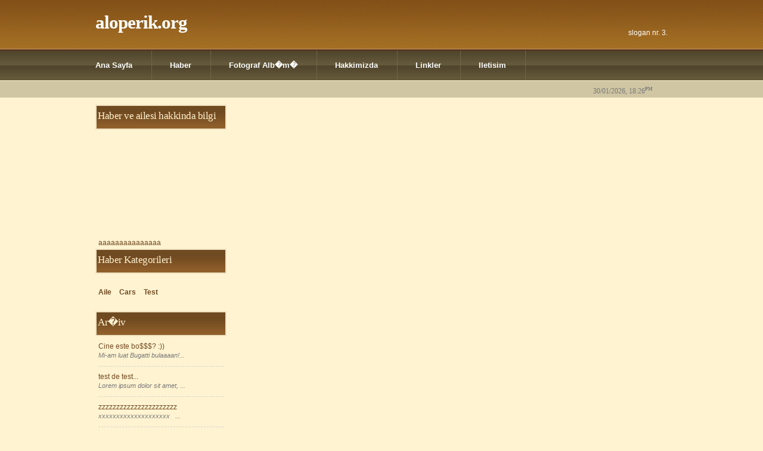

--- FILE ---
content_type: text/html; charset=UTF-8
request_url: http://aloperik.net/contact.php
body_size: 2239
content:
<!DOCTYPE HTML PUBLIC "-//W3C//DTD HTML 4.01 Transitional//EN">
<html>
<meta name="Keywords" content="">
<meta name="Description" content="">
<meta http-equiv="content-type" content="text/html; charset=Windows-1254">
<title>aloperik.net - Contact</title>
<link href="css/style.css" rel="stylesheet" type="text/css" media="screen">

<script type="text/javascript" language="JavaScript">
function validator()
{
		if (frm_contact.nume.value == "")
		{
		alert("Alanlar (*) gereklidir ile i�aretli!\n\nAlanlar� doldurunuz!");
		frm_contact.nume.focus();
		return (false);
		}

		if (frm_contact.email.value == "")
		{
		alert("Alanlar (*) gereklidir ile i�aretli!\n\nAlanlar� doldurunuz!");
		frm_contact.email.focus();
		return (false);
		}

		if (frm_contact.subiect.value == "")
		{
		alert("Alanlar (*) gereklidir ile i�aretli!\n\nAlanlar� doldurunuz!");
		frm_contact.subiect.focus();
		return (false);
		}

		if (frm_contact.mesaj.value == "")
		{
		alert("Alanlar (*) gereklidir ile i�aretli!\n\nAlanlar� doldurunuz!");
		frm_contact.mesaj.focus();
		return (false);
		}

	return (true);
}
</script>

</head>
<body>
<div id="wrapper">
	<div id="header">
		<div id="logo">
			<h1><a href="#"><b>aloperik.org</b></a></h1>
<!--div id="google_translate_element"></div><script>
function googleTranslateElementInit() {
  new google.translate.TranslateElement({
    pageLanguage: 'ro',
    includedLanguages: 'en,ro,tr',
    layout: google.translate.TranslateElement.InlineLayout.SIMPLE
  }, 'google_translate_element');
}
</script><script src="//translate.google.com/translate_a/element.js?cb=googleTranslateElementInit"></script-->
<div align="right">
<br><br>
slogan nr. 3.
</div>
		</div>
	</div>
	<!-- end #header -->
	<div id="menu">
				<ul>
			<li class="current_page_item"><a href="index.php">Ana Sayfa</a></li>
			<li><a href="news.php">Haber</a></li>
			<li><a href="foto.php">Fotograf Alb�m�</a></li>
			<li><a href="about.php">Hakkimizda</a></li>
			<li><a href="links.php">Linkler</a></li>
			<li><a href="contact.php">Iletisim</a></li>
		</ul>	</div>
	<!-- end #menu -->
	<div id="page">
	<div id="page-bgtop">
	<div id="page-bgbtm">
		<!-- DATA -->
		<div id="data"><span style="font-family:Terminal">30/01/2026, 18:26<sup style="font-size:8px"><b>PM</b></sup></span></div>
		<!-- //DATA -->
		
		<!-- div id="content">
			<div class="post">
			<div class="post-bgtop">
			<div class="post-bgbtm">
				<h2 class="title">�leti�im formu</h2>
				<div class="entry">
				  <p>
					<address><span style="font-size: large; color: #800000;">Bize aþaðýdaki formu kullanarak iletiþime ge&ccedil;ebilirsiniz.</span></address><address>&nbsp;</address><address>&nbsp;</address><address>&nbsp;</address>

<form name="frm_contact" action="/contact.php" method="post" onSubmit="return validator()">  
<table border="0" align="center" cellpadding="1" cellspacing="1">	
  <tr>
  	<td>Ad�:</td>
		<td align="right">*		  </td>
	    <td align="right"><input type="text" name="nume" size="50" tabindex="1"></td>
  </tr>
	<tr>
	  <td>Telefon</td>
	  <td align="right">&nbsp;</td>
	  <td align="right"><input type="text" name="telefon" size="50" tabindex="3"></td>
	</tr>
	<tr>
      <td>E-posta:</td>
	  <td align="right">*</td>
	  <td align="right"><input name="email" type="text" size="50" tabindex="4"></td>
	</tr>
	<tr>
		<td>Konu:</td>
		<td align="right">*		  </td>
	    <td align="right"><input name="subiect" type="text" size="50" tabindex="5"></td>
	</tr>	
	<tr>
		<td>Mesaj�:</td>
	    <td align="right">*</td>
	    <td>&nbsp;</td>
	</tr>
	<tr>
		<td colspan="3"><textarea name="mesaj" rows="5" cols="60" wrap="physical" tabindex="6"></textarea>		</td>
	</tr>
	<tr>
		<td colspan="3" align="right">
			<input type="reset" value="S�f�rlama" tabindex="8">
			<input type="submit" value="G�ndermek" tabindex="7">        </td>
	</tr>
</table>
</form>
				  
				  </p>
			    </div>
			</div>
			</div>
			</div>
		</div>
		<!-- end #content -->
		<div id="sidebar">
			<ul>
				<li>
					
<h2>Haber ve ailesi hakkinda bilgi</h2>
<marquee height="200" onMouseover="this.scrollAmount=0" onMouseout="this.scrollAmount=1" scrollamount="1" direction="up"> 
<ul>
	
				<!--li>
				<p><a href="news.php">aaaaaaaaaaaaaaa</a> - aaaaaaaaaaaaaaaaaa
&nbsp;
aaaaaaaaaaaaaaaaaaa
cccccccccccc</p>
				</li-->
				<li>
				<a href="news.php?id=51">aaaaaaaaaaaaaaa</a>
				<span>aaaaaaaaaaaaaaaaaa
&nbsp;
aa...</span>
				</li>				
				<!--li>
				<p><a href="news.php">zzzzzzzzzzzzzzzzzzzzzz</a> - xxxxxxxxxxxxxxxxxxxx
&nbsp;
xxxxxxxxxxxxxxxxxxxxxxxxxxxxxx
&nbsp;
xxxxxxxxxxxxxxxxxxxxxxxxxxxxx</p>
				</li-->
				<li>
				<a href="news.php?id=50">zzzzzzzzzzzzzzzzzzzzzz</a>
				<span>xxxxxxxxxxxxxxxxxxxx
&nbsp;
...</span>
				</li>				
<div style="text-align:right"><a href="news.php">hepsini g�ster &raquo;</a></div>
</ul>
</marquee>
				</li>
			</ul>
		    <ul>
				<li>
					
<h2>Haber Kategorileri</h2>
<br />

				<a href="news.php?sort_cat=1" style="text-transform:capitalize; font-weight:bold; padding:5px">aile</a>

				<a href="news.php?sort_cat=5" style="text-transform:capitalize; font-weight:bold; padding:5px">Cars</a>

				<a href="news.php?sort_cat=4" style="text-transform:capitalize; font-weight:bold; padding:5px">test</a>

<br /><br />
			    </li>
			</ul>
			<ul>
				<li>
					
<h2>Ar�iv</h2>
<ul>

				<li>
				<a href="news.php?id=53">
				Cine este bo$$$? :))</a>
				<span>Mi-am luat Bugatti bulaaaan!...</span>
				</li>
				<li>
				<a href="news.php?id=52">
				test de test...</a>
				<span>
Lorem ipsum dolor sit amet, ...</span>
				</li>
				<li>
				<a href="news.php?id=50">
				zzzzzzzzzzzzzzzzzzzzzz</a>
				<span>xxxxxxxxxxxxxxxxxxxx
&nbsp;
...</span>
				</li>
<div style="text-align:right"><a href="news.php?arhiva">hepsini g�ster &raquo;</a></div>
</ul>
			    </li>
			</ul>
	    </div>
		<!-- end #sidebar -->
		<div style="clear: both;">&nbsp;</div>
	</div>
	</div>
	</div>
	<!-- end #page -->
</div>
	<div id="footer">
		<p>Copyright &copy; 2026 aloperik.org. T�m haklari saklidir. Razvan Serban tarafindan hazirlanmistir.</p>	</div>
	<!-- end #footer -->
</body>
</html>

--- FILE ---
content_type: text/css
request_url: http://aloperik.net/css/style.css
body_size: 1345
content:
#data {
	position:relative;
	top:5px;
	left:735px;
	width:200px;
	z-index:1;
	text-align:right;
	padding-top:5px;
}

body {
	margin: 0;
	padding: 0;
	background: #FFF3D1 url(../images/img01.jpg) repeat-x left top;
	font-family: Arial, Helvetica, sans-serif;
	font-size: 12px;
	color: #787878;
}

h1, h2, h3 {
	margin: 0;
	padding: 0;
	font-family: Georgia, "Times New Roman", Times, serif;
	font-weight: normal;
	/*color: #F93D00;*/
}

h1 {
	font-size: 2em;
}

h2 {
	font-size: 1.4em;
}

h3 {
	font-size: 1.6em;
}

p, ul, ol {
	margin-top: 0;
	line-height: 180%;
}

ul, ol {
}

a {
	text-decoration: none;
	color: #704A21;
}

a:hover {
}

#wrapper {
	width: 960px;
	margin: 0 auto;
	padding: 0;
}

/* Header */

#header {
	width: 960px;
	height: 85px;
	margin: 0 auto;
}

/* Logo */

#logo {
	float: left;
	width: 960px;
	height: 65px;
	margin: 0;
	padding-top: 20px;
	color: #FFFFFF;
}

#logo h1, #logo p {
	margin: 0;
	padding: 0;
}

#logo h1 {
	float: left;
	letter-spacing: -1px;
	text-transform: lowercase;
	font-size: 2.6em;
}

#logo p {
	float: left;
	margin: 0;
	padding: 12px 0 0 10px;
	font: normal 14px Georgia, "Times New Roman", Times, serif;
	font-style: italic;
} 

#logo a {
	border: none;
	background: none;
	text-decoration: none;
	color: #FFFFFF;
}

/* Search */

#search {
	float: right;
	width: 230px;
	padding: 0;
}

#search form {
	height: 41px;
	margin: 0;
	padding: 70px 0 0 0px;
}

#search fieldset {
	margin: 0;
	padding: 0;
	border: none;
}

#search-text {
	width: 210px;
	border: none;
	text-transform: lowercase;
	font: bold 1.2em Arial, Helvetica, sans-serif;
	color: #FFFFFF;
}

#search-submit {
	display: none;
}

/* Menu */

#menu {
	width: 960px;
	height: 50px;
	margin: 0 auto;
	padding: 0;
}

#menu ul {
	margin: 0;
	padding: 0;
	list-style: none;
	line-height: normal;
}

#menu li {
	float: left;
	height: 50px;
	background: url(../images/img02.jpg) no-repeat right top;
}

#menu a {
	display: block;
	margin-top: 10px;
	margin-right: 3px;
	padding: 7px 30px 7px 30px;
	text-decoration: none;
	font-family: Arial, Helvetica, sans-serif;
	font-size: 13px;
	color: #FFFFFF;
	border: none;
	font-weight:bold;
}

#menu a:hover, #menu .current_page_item a {
}

#menu .current_page_item a {
	padding-left: 0;
}

#menu a:hover {
	text-decoration: none;
	color: #CC9966;
}

/* Page */

#page {
	width: 960px;
	margin: 0 auto;
}

#page-bgtop {
}

#page-bgbtm {
}

/* Content */

#content {
	float: right;
	width: 700px;
	padding: 20px 20px 0 0;
}

#content a {
	color: #704A21;
	border: none;
}

#content a:hover {
	text-decoration: underline;
	color: #787878;
}

.post {
	margin-bottom: 8px;
}

.post-bgtop {
}

.post-bgbtm {
}

.post .title {
	background: #90602A url(../images/img03.jpg) repeat-x left top;
	border: 2px #EEE3C3 solid;
	height: 32px;
	padding: 6px 0 0 15px;
	letter-spacing: -.5px;
	color: #FFF3D1;
}

.post .title a {
	/*background: url(images/img04.jpg) no-repeat 0 5px;
	padding-left: 25px;*/
	color: #FFF3D1;
	border: none;
}

.post .meta {
	padding-left: 20px;
	padding-bottom: 5px;
	text-align: left;
	font-family: Arial, Helvetica, sans-serif;
	font-size: 11px;
	font-style: italic;
}

.post .entry {
	padding: 10px 10px 10px 10px;
	text-align: justify;
}

/* Sidebar */

#sidebar {
	float: left;
	width: 220px;
	padding: 20px 0 0 0px;
	color: #787878;
}

#sidebar ul {
	margin: 0;
	padding: 0;
	list-style: none;
}

#sidebar li {
	margin: 0;
	padding: 0;
}

#sidebar li ul {
	padding-bottom: 30px;
}

#sidebar li li {
	margin-left: 5px;
	margin-right: 5px;
	line-height: 35px;
	border-bottom: 1px dashed #D2D4C9;
}

#sidebar li li span {
	display: block;
	margin-top: -20px;
	padding: 0;
	font-size: 11px;
	font-style: italic;
}

#sidebar h2 {
	background: #90602A url(../images/img03.jpg) repeat-x left top;
	border: 2px #EEE3C3 solid;
	height: 32px;
	padding: 6px 0 0 2px;
	letter-spacing: -.5px;
	color: #FFF3D1;
}

#sidebar p {
	margin: 0 5px;
	padding-bottom: 20px;
	text-align: justify;
}

#sidebar a {
	color: #704A21;
	border: none;
}

#sidebar a:hover {
	text-decoration: underline;
	color: #787878;
}

input, textarea {
	font-family: Tahoma;
	font-size: 12px;
	border: 1px solid #704A21;
	background:none;
	padding:2px;
}
table, td {
	font-family: Tahoma;
	font-size: 12px;
}

/* Calendar */

#calendar {
}

#calendar_wrap {
	padding: 20px;
}

#calendar table {
	width: 100%;
}

#calendar tbody td {
	text-align: center;
}

#calendar #next {
	text-align: right;
}

/* Footer */

#footer {
	width: 100%;
	background: #D0C6A3;
	height: 20px;
	margin: 0 auto;
	padding: 0px 0 15px 0;
	font-family: Arial, Helvetica, sans-serif;
}

#footer p {
	margin: 0;
	padding-top: 15px;
	line-height: normal;
	font-size: 10px;
	text-align: center;
}

#footer a {
	color: #704A21;
}